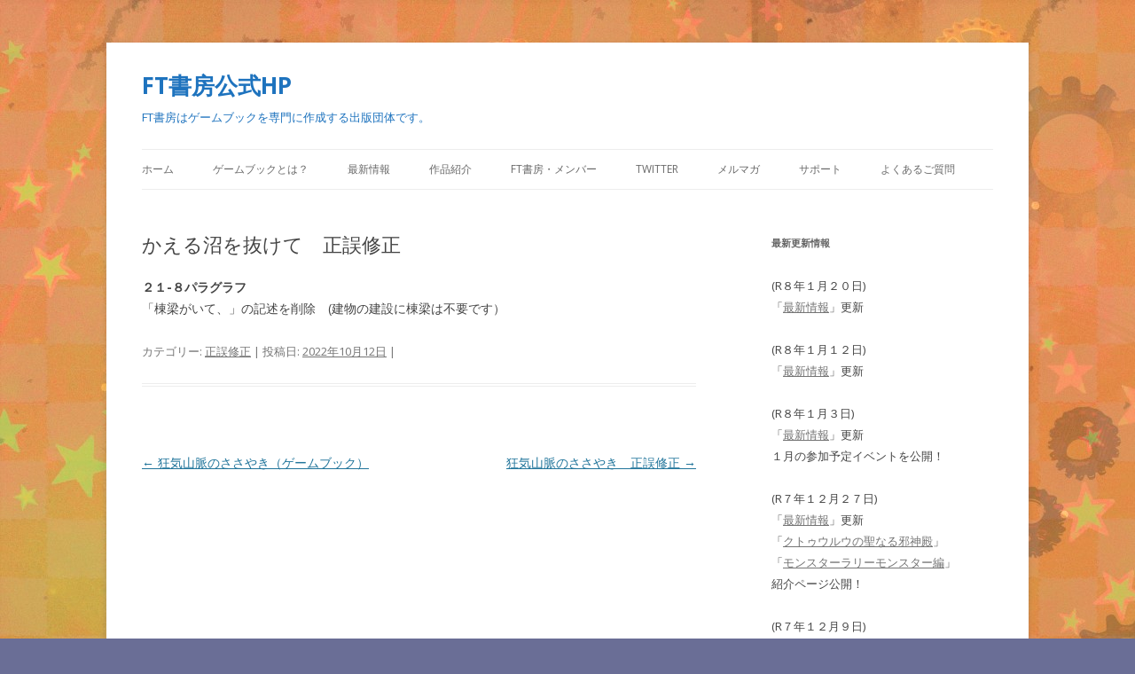

--- FILE ---
content_type: text/html; charset=UTF-8
request_url: https://ftbooks.xyz/seigoshusei/kaerunumawonuketeseigo
body_size: 17126
content:
<!DOCTYPE html>
<!--[if IE 7]>
<html class="ie ie7" lang="ja"
	prefix="og: https://ogp.me/ns#" >
<![endif]-->
<!--[if IE 8]>
<html class="ie ie8" lang="ja"
	prefix="og: https://ogp.me/ns#" >
<![endif]-->
<!--[if !(IE 7) & !(IE 8)]><!-->
<html lang="ja"
	prefix="og: https://ogp.me/ns#" >
<!--<![endif]-->
<head>
<meta charset="UTF-8" />
<meta name="viewport" content="width=device-width" />

<link rel="profile" href="https://gmpg.org/xfn/11" />
<link rel="pingback" href="https://ftbooks.xyz/xmlrpc.php">
<!--[if lt IE 9]>
<script src="https://ftbooks.xyz/wp-content/themes/twentytwelve/js/html5.js?ver=3.7.0" type="text/javascript"></script>
<![endif]-->
	<style>img:is([sizes="auto" i], [sizes^="auto," i]) { contain-intrinsic-size: 3000px 1500px }</style>
	
		<!-- All in One SEO 4.1.4.5 -->
		<title>かえる沼を抜けて 正誤修正 | FT書房公式HP</title>
		<meta name="description" content="２１-８パラグラフ 「棟梁がいて、」の記述を削除 (建物の建設に棟梁は不要です）" />
		<meta name="robots" content="max-snippet:-1, max-image-preview:large, max-video-preview:-1" />
		<meta name="google-site-verification" content="2l5NeDQppeHcZ6DvX1SSRZ0lqMLPj1qpJ7B-CSIuf6c" />
		<meta name="msvalidate.01" content="e8d741be4c504bf9bd70db894b9077d0" />
		<meta name="keywords" content="正誤修正" />
		<link rel="canonical" href="https://ftbooks.xyz/seigoshusei/kaerunumawonuketeseigo" />
		<meta property="og:locale" content="ja_JP" />
		<meta property="og:site_name" content="FT書房公式HP" />
		<meta property="og:type" content="article" />
		<meta property="og:title" content="かえる沼を抜けて 正誤修正 | FT書房公式HP" />
		<meta property="og:description" content="２１-８パラグラフ 「棟梁がいて、」の記述を削除 (建物の建設に棟梁は不要です）" />
		<meta property="og:url" content="https://ftbooks.xyz/seigoshusei/kaerunumawonuketeseigo" />
		<meta property="og:image" content="https://ftbooks.xyz/wp-content/uploads/2019/11/SNS_logo.jpg" />
		<meta property="og:image:secure_url" content="https://ftbooks.xyz/wp-content/uploads/2019/11/SNS_logo.jpg" />
		<meta property="og:image:width" content="1200" />
		<meta property="og:image:height" content="630" />
		<meta property="article:tag" content="正誤修正" />
		<meta property="article:published_time" content="2022-10-12T01:47:58+00:00" />
		<meta property="article:modified_time" content="2022-10-12T01:47:58+00:00" />
		<meta name="twitter:card" content="summary_large_image" />
		<meta name="twitter:site" content="@FTshobo" />
		<meta name="twitter:domain" content="ftbooks.xyz" />
		<meta name="twitter:title" content="かえる沼を抜けて 正誤修正 | FT書房公式HP" />
		<meta name="twitter:description" content="２１-８パラグラフ 「棟梁がいて、」の記述を削除 (建物の建設に棟梁は不要です）" />
		<meta name="twitter:creator" content="@FTshobo" />
		<meta name="twitter:image" content="https://ftbooks.xyz/wp-content/uploads/2019/11/SNS_logo.jpg" />
		<script type="application/ld+json" class="aioseo-schema">
			{"@context":"https:\/\/schema.org","@graph":[{"@type":"WebSite","@id":"https:\/\/ftbooks.xyz\/#website","url":"https:\/\/ftbooks.xyz\/","name":"FT\u66f8\u623f\u516c\u5f0fHP","description":"FT\u66f8\u623f\u306f\u30b2\u30fc\u30e0\u30d6\u30c3\u30af\u3092\u5c02\u9580\u306b\u4f5c\u6210\u3059\u308b\u51fa\u7248\u56e3\u4f53\u3067\u3059\u3002","inLanguage":"ja","publisher":{"@id":"https:\/\/ftbooks.xyz\/#organization"}},{"@type":"Organization","@id":"https:\/\/ftbooks.xyz\/#organization","name":"FT\u66f8\u623f","url":"https:\/\/ftbooks.xyz\/","sameAs":["https:\/\/twitter.com\/FTshobo"]},{"@type":"BreadcrumbList","@id":"https:\/\/ftbooks.xyz\/seigoshusei\/kaerunumawonuketeseigo#breadcrumblist","itemListElement":[{"@type":"ListItem","@id":"https:\/\/ftbooks.xyz\/#listItem","position":1,"item":{"@type":"WebPage","@id":"https:\/\/ftbooks.xyz\/","name":"\u30db\u30fc\u30e0","description":"\u2500\u2500\u60f3\u50cf\u306e\u3001\u65c5\u306b\u51fa\u3088\u3046\u3002 FT\u66f8\u623f\u306f\u30b2\u30fc\u30e0\u30d6\u30c3\u30af\u3092\u4f5c\u6210\u3057\u3001\u5192\u967a\u3092\u304a\u5c4a [\u2026]","url":"https:\/\/ftbooks.xyz\/"},"nextItem":"https:\/\/ftbooks.xyz\/seigoshusei\/#listItem"},{"@type":"ListItem","@id":"https:\/\/ftbooks.xyz\/seigoshusei\/#listItem","position":2,"item":{"@type":"WebPage","@id":"https:\/\/ftbooks.xyz\/seigoshusei\/","name":"\u6b63\u8aa4\u4fee\u6b63","description":"\uff12\uff11-\uff18\u30d1\u30e9\u30b0\u30e9\u30d5 \u300c\u68df\u6881\u304c\u3044\u3066\u3001\u300d\u306e\u8a18\u8ff0\u3092\u524a\u9664 (\u5efa\u7269\u306e\u5efa\u8a2d\u306b\u68df\u6881\u306f\u4e0d\u8981\u3067\u3059\uff09","url":"https:\/\/ftbooks.xyz\/seigoshusei\/"},"previousItem":"https:\/\/ftbooks.xyz\/#listItem"}]},{"@type":"Person","@id":"https:\/\/ftbooks.xyz\/author\/ftbooks#author","url":"https:\/\/ftbooks.xyz\/author\/ftbooks","name":"FTbooks","image":{"@type":"ImageObject","@id":"https:\/\/ftbooks.xyz\/seigoshusei\/kaerunumawonuketeseigo#authorImage","url":"https:\/\/secure.gravatar.com\/avatar\/9a437f04fa6554459a393aedcbc01826f7b23ad8bdcd79ce39d807dd9ae81710?s=96&d=mm&r=g","width":96,"height":96,"caption":"FTbooks"},"sameAs":["https:\/\/twitter.com\/FTshobo"]},{"@type":"WebPage","@id":"https:\/\/ftbooks.xyz\/seigoshusei\/kaerunumawonuketeseigo#webpage","url":"https:\/\/ftbooks.xyz\/seigoshusei\/kaerunumawonuketeseigo","name":"\u304b\u3048\u308b\u6cbc\u3092\u629c\u3051\u3066 \u6b63\u8aa4\u4fee\u6b63 | FT\u66f8\u623f\u516c\u5f0fHP","description":"\uff12\uff11-\uff18\u30d1\u30e9\u30b0\u30e9\u30d5 \u300c\u68df\u6881\u304c\u3044\u3066\u3001\u300d\u306e\u8a18\u8ff0\u3092\u524a\u9664 (\u5efa\u7269\u306e\u5efa\u8a2d\u306b\u68df\u6881\u306f\u4e0d\u8981\u3067\u3059\uff09","inLanguage":"ja","isPartOf":{"@id":"https:\/\/ftbooks.xyz\/#website"},"breadcrumb":{"@id":"https:\/\/ftbooks.xyz\/seigoshusei\/kaerunumawonuketeseigo#breadcrumblist"},"author":"https:\/\/ftbooks.xyz\/author\/ftbooks#author","creator":"https:\/\/ftbooks.xyz\/author\/ftbooks#author","datePublished":"2022-10-12T01:47:58+09:00","dateModified":"2022-10-12T01:47:58+09:00"},{"@type":"Article","@id":"https:\/\/ftbooks.xyz\/seigoshusei\/kaerunumawonuketeseigo#article","name":"\u304b\u3048\u308b\u6cbc\u3092\u629c\u3051\u3066 \u6b63\u8aa4\u4fee\u6b63 | FT\u66f8\u623f\u516c\u5f0fHP","description":"\uff12\uff11-\uff18\u30d1\u30e9\u30b0\u30e9\u30d5 \u300c\u68df\u6881\u304c\u3044\u3066\u3001\u300d\u306e\u8a18\u8ff0\u3092\u524a\u9664 (\u5efa\u7269\u306e\u5efa\u8a2d\u306b\u68df\u6881\u306f\u4e0d\u8981\u3067\u3059\uff09","inLanguage":"ja","headline":"\u304b\u3048\u308b\u6cbc\u3092\u629c\u3051\u3066\u3000\u6b63\u8aa4\u4fee\u6b63","author":{"@id":"https:\/\/ftbooks.xyz\/author\/ftbooks#author"},"publisher":{"@id":"https:\/\/ftbooks.xyz\/#organization"},"datePublished":"2022-10-12T01:47:58+09:00","dateModified":"2022-10-12T01:47:58+09:00","articleSection":"\u6b63\u8aa4\u4fee\u6b63","mainEntityOfPage":{"@id":"https:\/\/ftbooks.xyz\/seigoshusei\/kaerunumawonuketeseigo#webpage"},"isPartOf":{"@id":"https:\/\/ftbooks.xyz\/seigoshusei\/kaerunumawonuketeseigo#webpage"}}]}
		</script>
		<!-- All in One SEO -->

<link rel='dns-prefetch' href='//webfonts.xserver.jp' />
<link rel='dns-prefetch' href='//fonts.googleapis.com' />
<link href='https://fonts.gstatic.com' crossorigin rel='preconnect' />
<link rel="alternate" type="application/rss+xml" title="FT書房公式HP &raquo; フィード" href="https://ftbooks.xyz/feed" />
<link rel="alternate" type="application/rss+xml" title="FT書房公式HP &raquo; コメントフィード" href="https://ftbooks.xyz/comments/feed" />
<link rel="alternate" type="application/rss+xml" title="FT書房公式HP &raquo; かえる沼を抜けて　正誤修正 のコメントのフィード" href="https://ftbooks.xyz/seigoshusei/kaerunumawonuketeseigo/feed" />
		<!-- This site uses the Google Analytics by MonsterInsights plugin v9.11.1 - Using Analytics tracking - https://www.monsterinsights.com/ -->
							<script src="//www.googletagmanager.com/gtag/js?id=G-BTFGJF9GWK"  data-cfasync="false" data-wpfc-render="false" type="text/javascript" async></script>
			<script data-cfasync="false" data-wpfc-render="false" type="text/javascript">
				var mi_version = '9.11.1';
				var mi_track_user = true;
				var mi_no_track_reason = '';
								var MonsterInsightsDefaultLocations = {"page_location":"https:\/\/ftbooks.xyz\/seigoshusei\/kaerunumawonuketeseigo\/"};
								if ( typeof MonsterInsightsPrivacyGuardFilter === 'function' ) {
					var MonsterInsightsLocations = (typeof MonsterInsightsExcludeQuery === 'object') ? MonsterInsightsPrivacyGuardFilter( MonsterInsightsExcludeQuery ) : MonsterInsightsPrivacyGuardFilter( MonsterInsightsDefaultLocations );
				} else {
					var MonsterInsightsLocations = (typeof MonsterInsightsExcludeQuery === 'object') ? MonsterInsightsExcludeQuery : MonsterInsightsDefaultLocations;
				}

								var disableStrs = [
										'ga-disable-G-BTFGJF9GWK',
									];

				/* Function to detect opted out users */
				function __gtagTrackerIsOptedOut() {
					for (var index = 0; index < disableStrs.length; index++) {
						if (document.cookie.indexOf(disableStrs[index] + '=true') > -1) {
							return true;
						}
					}

					return false;
				}

				/* Disable tracking if the opt-out cookie exists. */
				if (__gtagTrackerIsOptedOut()) {
					for (var index = 0; index < disableStrs.length; index++) {
						window[disableStrs[index]] = true;
					}
				}

				/* Opt-out function */
				function __gtagTrackerOptout() {
					for (var index = 0; index < disableStrs.length; index++) {
						document.cookie = disableStrs[index] + '=true; expires=Thu, 31 Dec 2099 23:59:59 UTC; path=/';
						window[disableStrs[index]] = true;
					}
				}

				if ('undefined' === typeof gaOptout) {
					function gaOptout() {
						__gtagTrackerOptout();
					}
				}
								window.dataLayer = window.dataLayer || [];

				window.MonsterInsightsDualTracker = {
					helpers: {},
					trackers: {},
				};
				if (mi_track_user) {
					function __gtagDataLayer() {
						dataLayer.push(arguments);
					}

					function __gtagTracker(type, name, parameters) {
						if (!parameters) {
							parameters = {};
						}

						if (parameters.send_to) {
							__gtagDataLayer.apply(null, arguments);
							return;
						}

						if (type === 'event') {
														parameters.send_to = monsterinsights_frontend.v4_id;
							var hookName = name;
							if (typeof parameters['event_category'] !== 'undefined') {
								hookName = parameters['event_category'] + ':' + name;
							}

							if (typeof MonsterInsightsDualTracker.trackers[hookName] !== 'undefined') {
								MonsterInsightsDualTracker.trackers[hookName](parameters);
							} else {
								__gtagDataLayer('event', name, parameters);
							}
							
						} else {
							__gtagDataLayer.apply(null, arguments);
						}
					}

					__gtagTracker('js', new Date());
					__gtagTracker('set', {
						'developer_id.dZGIzZG': true,
											});
					if ( MonsterInsightsLocations.page_location ) {
						__gtagTracker('set', MonsterInsightsLocations);
					}
										__gtagTracker('config', 'G-BTFGJF9GWK', {"forceSSL":"true","link_attribution":"true"} );
										window.gtag = __gtagTracker;										(function () {
						/* https://developers.google.com/analytics/devguides/collection/analyticsjs/ */
						/* ga and __gaTracker compatibility shim. */
						var noopfn = function () {
							return null;
						};
						var newtracker = function () {
							return new Tracker();
						};
						var Tracker = function () {
							return null;
						};
						var p = Tracker.prototype;
						p.get = noopfn;
						p.set = noopfn;
						p.send = function () {
							var args = Array.prototype.slice.call(arguments);
							args.unshift('send');
							__gaTracker.apply(null, args);
						};
						var __gaTracker = function () {
							var len = arguments.length;
							if (len === 0) {
								return;
							}
							var f = arguments[len - 1];
							if (typeof f !== 'object' || f === null || typeof f.hitCallback !== 'function') {
								if ('send' === arguments[0]) {
									var hitConverted, hitObject = false, action;
									if ('event' === arguments[1]) {
										if ('undefined' !== typeof arguments[3]) {
											hitObject = {
												'eventAction': arguments[3],
												'eventCategory': arguments[2],
												'eventLabel': arguments[4],
												'value': arguments[5] ? arguments[5] : 1,
											}
										}
									}
									if ('pageview' === arguments[1]) {
										if ('undefined' !== typeof arguments[2]) {
											hitObject = {
												'eventAction': 'page_view',
												'page_path': arguments[2],
											}
										}
									}
									if (typeof arguments[2] === 'object') {
										hitObject = arguments[2];
									}
									if (typeof arguments[5] === 'object') {
										Object.assign(hitObject, arguments[5]);
									}
									if ('undefined' !== typeof arguments[1].hitType) {
										hitObject = arguments[1];
										if ('pageview' === hitObject.hitType) {
											hitObject.eventAction = 'page_view';
										}
									}
									if (hitObject) {
										action = 'timing' === arguments[1].hitType ? 'timing_complete' : hitObject.eventAction;
										hitConverted = mapArgs(hitObject);
										__gtagTracker('event', action, hitConverted);
									}
								}
								return;
							}

							function mapArgs(args) {
								var arg, hit = {};
								var gaMap = {
									'eventCategory': 'event_category',
									'eventAction': 'event_action',
									'eventLabel': 'event_label',
									'eventValue': 'event_value',
									'nonInteraction': 'non_interaction',
									'timingCategory': 'event_category',
									'timingVar': 'name',
									'timingValue': 'value',
									'timingLabel': 'event_label',
									'page': 'page_path',
									'location': 'page_location',
									'title': 'page_title',
									'referrer' : 'page_referrer',
								};
								for (arg in args) {
																		if (!(!args.hasOwnProperty(arg) || !gaMap.hasOwnProperty(arg))) {
										hit[gaMap[arg]] = args[arg];
									} else {
										hit[arg] = args[arg];
									}
								}
								return hit;
							}

							try {
								f.hitCallback();
							} catch (ex) {
							}
						};
						__gaTracker.create = newtracker;
						__gaTracker.getByName = newtracker;
						__gaTracker.getAll = function () {
							return [];
						};
						__gaTracker.remove = noopfn;
						__gaTracker.loaded = true;
						window['__gaTracker'] = __gaTracker;
					})();
									} else {
										console.log("");
					(function () {
						function __gtagTracker() {
							return null;
						}

						window['__gtagTracker'] = __gtagTracker;
						window['gtag'] = __gtagTracker;
					})();
									}
			</script>
							<!-- / Google Analytics by MonsterInsights -->
		<script type="text/javascript">
/* <![CDATA[ */
window._wpemojiSettings = {"baseUrl":"https:\/\/s.w.org\/images\/core\/emoji\/16.0.1\/72x72\/","ext":".png","svgUrl":"https:\/\/s.w.org\/images\/core\/emoji\/16.0.1\/svg\/","svgExt":".svg","source":{"concatemoji":"https:\/\/ftbooks.xyz\/wp-includes\/js\/wp-emoji-release.min.js?ver=6.8.3"}};
/*! This file is auto-generated */
!function(s,n){var o,i,e;function c(e){try{var t={supportTests:e,timestamp:(new Date).valueOf()};sessionStorage.setItem(o,JSON.stringify(t))}catch(e){}}function p(e,t,n){e.clearRect(0,0,e.canvas.width,e.canvas.height),e.fillText(t,0,0);var t=new Uint32Array(e.getImageData(0,0,e.canvas.width,e.canvas.height).data),a=(e.clearRect(0,0,e.canvas.width,e.canvas.height),e.fillText(n,0,0),new Uint32Array(e.getImageData(0,0,e.canvas.width,e.canvas.height).data));return t.every(function(e,t){return e===a[t]})}function u(e,t){e.clearRect(0,0,e.canvas.width,e.canvas.height),e.fillText(t,0,0);for(var n=e.getImageData(16,16,1,1),a=0;a<n.data.length;a++)if(0!==n.data[a])return!1;return!0}function f(e,t,n,a){switch(t){case"flag":return n(e,"\ud83c\udff3\ufe0f\u200d\u26a7\ufe0f","\ud83c\udff3\ufe0f\u200b\u26a7\ufe0f")?!1:!n(e,"\ud83c\udde8\ud83c\uddf6","\ud83c\udde8\u200b\ud83c\uddf6")&&!n(e,"\ud83c\udff4\udb40\udc67\udb40\udc62\udb40\udc65\udb40\udc6e\udb40\udc67\udb40\udc7f","\ud83c\udff4\u200b\udb40\udc67\u200b\udb40\udc62\u200b\udb40\udc65\u200b\udb40\udc6e\u200b\udb40\udc67\u200b\udb40\udc7f");case"emoji":return!a(e,"\ud83e\udedf")}return!1}function g(e,t,n,a){var r="undefined"!=typeof WorkerGlobalScope&&self instanceof WorkerGlobalScope?new OffscreenCanvas(300,150):s.createElement("canvas"),o=r.getContext("2d",{willReadFrequently:!0}),i=(o.textBaseline="top",o.font="600 32px Arial",{});return e.forEach(function(e){i[e]=t(o,e,n,a)}),i}function t(e){var t=s.createElement("script");t.src=e,t.defer=!0,s.head.appendChild(t)}"undefined"!=typeof Promise&&(o="wpEmojiSettingsSupports",i=["flag","emoji"],n.supports={everything:!0,everythingExceptFlag:!0},e=new Promise(function(e){s.addEventListener("DOMContentLoaded",e,{once:!0})}),new Promise(function(t){var n=function(){try{var e=JSON.parse(sessionStorage.getItem(o));if("object"==typeof e&&"number"==typeof e.timestamp&&(new Date).valueOf()<e.timestamp+604800&&"object"==typeof e.supportTests)return e.supportTests}catch(e){}return null}();if(!n){if("undefined"!=typeof Worker&&"undefined"!=typeof OffscreenCanvas&&"undefined"!=typeof URL&&URL.createObjectURL&&"undefined"!=typeof Blob)try{var e="postMessage("+g.toString()+"("+[JSON.stringify(i),f.toString(),p.toString(),u.toString()].join(",")+"));",a=new Blob([e],{type:"text/javascript"}),r=new Worker(URL.createObjectURL(a),{name:"wpTestEmojiSupports"});return void(r.onmessage=function(e){c(n=e.data),r.terminate(),t(n)})}catch(e){}c(n=g(i,f,p,u))}t(n)}).then(function(e){for(var t in e)n.supports[t]=e[t],n.supports.everything=n.supports.everything&&n.supports[t],"flag"!==t&&(n.supports.everythingExceptFlag=n.supports.everythingExceptFlag&&n.supports[t]);n.supports.everythingExceptFlag=n.supports.everythingExceptFlag&&!n.supports.flag,n.DOMReady=!1,n.readyCallback=function(){n.DOMReady=!0}}).then(function(){return e}).then(function(){var e;n.supports.everything||(n.readyCallback(),(e=n.source||{}).concatemoji?t(e.concatemoji):e.wpemoji&&e.twemoji&&(t(e.twemoji),t(e.wpemoji)))}))}((window,document),window._wpemojiSettings);
/* ]]> */
</script>
<style id='wp-emoji-styles-inline-css' type='text/css'>

	img.wp-smiley, img.emoji {
		display: inline !important;
		border: none !important;
		box-shadow: none !important;
		height: 1em !important;
		width: 1em !important;
		margin: 0 0.07em !important;
		vertical-align: -0.1em !important;
		background: none !important;
		padding: 0 !important;
	}
</style>
<link rel='stylesheet' id='wp-block-library-css' href='https://ftbooks.xyz/wp-includes/css/dist/block-library/style.min.css?ver=6.8.3' type='text/css' media='all' />
<style id='wp-block-library-theme-inline-css' type='text/css'>
.wp-block-audio :where(figcaption){color:#555;font-size:13px;text-align:center}.is-dark-theme .wp-block-audio :where(figcaption){color:#ffffffa6}.wp-block-audio{margin:0 0 1em}.wp-block-code{border:1px solid #ccc;border-radius:4px;font-family:Menlo,Consolas,monaco,monospace;padding:.8em 1em}.wp-block-embed :where(figcaption){color:#555;font-size:13px;text-align:center}.is-dark-theme .wp-block-embed :where(figcaption){color:#ffffffa6}.wp-block-embed{margin:0 0 1em}.blocks-gallery-caption{color:#555;font-size:13px;text-align:center}.is-dark-theme .blocks-gallery-caption{color:#ffffffa6}:root :where(.wp-block-image figcaption){color:#555;font-size:13px;text-align:center}.is-dark-theme :root :where(.wp-block-image figcaption){color:#ffffffa6}.wp-block-image{margin:0 0 1em}.wp-block-pullquote{border-bottom:4px solid;border-top:4px solid;color:currentColor;margin-bottom:1.75em}.wp-block-pullquote cite,.wp-block-pullquote footer,.wp-block-pullquote__citation{color:currentColor;font-size:.8125em;font-style:normal;text-transform:uppercase}.wp-block-quote{border-left:.25em solid;margin:0 0 1.75em;padding-left:1em}.wp-block-quote cite,.wp-block-quote footer{color:currentColor;font-size:.8125em;font-style:normal;position:relative}.wp-block-quote:where(.has-text-align-right){border-left:none;border-right:.25em solid;padding-left:0;padding-right:1em}.wp-block-quote:where(.has-text-align-center){border:none;padding-left:0}.wp-block-quote.is-large,.wp-block-quote.is-style-large,.wp-block-quote:where(.is-style-plain){border:none}.wp-block-search .wp-block-search__label{font-weight:700}.wp-block-search__button{border:1px solid #ccc;padding:.375em .625em}:where(.wp-block-group.has-background){padding:1.25em 2.375em}.wp-block-separator.has-css-opacity{opacity:.4}.wp-block-separator{border:none;border-bottom:2px solid;margin-left:auto;margin-right:auto}.wp-block-separator.has-alpha-channel-opacity{opacity:1}.wp-block-separator:not(.is-style-wide):not(.is-style-dots){width:100px}.wp-block-separator.has-background:not(.is-style-dots){border-bottom:none;height:1px}.wp-block-separator.has-background:not(.is-style-wide):not(.is-style-dots){height:2px}.wp-block-table{margin:0 0 1em}.wp-block-table td,.wp-block-table th{word-break:normal}.wp-block-table :where(figcaption){color:#555;font-size:13px;text-align:center}.is-dark-theme .wp-block-table :where(figcaption){color:#ffffffa6}.wp-block-video :where(figcaption){color:#555;font-size:13px;text-align:center}.is-dark-theme .wp-block-video :where(figcaption){color:#ffffffa6}.wp-block-video{margin:0 0 1em}:root :where(.wp-block-template-part.has-background){margin-bottom:0;margin-top:0;padding:1.25em 2.375em}
</style>
<style id='classic-theme-styles-inline-css' type='text/css'>
/*! This file is auto-generated */
.wp-block-button__link{color:#fff;background-color:#32373c;border-radius:9999px;box-shadow:none;text-decoration:none;padding:calc(.667em + 2px) calc(1.333em + 2px);font-size:1.125em}.wp-block-file__button{background:#32373c;color:#fff;text-decoration:none}
</style>
<style id='global-styles-inline-css' type='text/css'>
:root{--wp--preset--aspect-ratio--square: 1;--wp--preset--aspect-ratio--4-3: 4/3;--wp--preset--aspect-ratio--3-4: 3/4;--wp--preset--aspect-ratio--3-2: 3/2;--wp--preset--aspect-ratio--2-3: 2/3;--wp--preset--aspect-ratio--16-9: 16/9;--wp--preset--aspect-ratio--9-16: 9/16;--wp--preset--color--black: #000000;--wp--preset--color--cyan-bluish-gray: #abb8c3;--wp--preset--color--white: #fff;--wp--preset--color--pale-pink: #f78da7;--wp--preset--color--vivid-red: #cf2e2e;--wp--preset--color--luminous-vivid-orange: #ff6900;--wp--preset--color--luminous-vivid-amber: #fcb900;--wp--preset--color--light-green-cyan: #7bdcb5;--wp--preset--color--vivid-green-cyan: #00d084;--wp--preset--color--pale-cyan-blue: #8ed1fc;--wp--preset--color--vivid-cyan-blue: #0693e3;--wp--preset--color--vivid-purple: #9b51e0;--wp--preset--color--blue: #21759b;--wp--preset--color--dark-gray: #444;--wp--preset--color--medium-gray: #9f9f9f;--wp--preset--color--light-gray: #e6e6e6;--wp--preset--gradient--vivid-cyan-blue-to-vivid-purple: linear-gradient(135deg,rgba(6,147,227,1) 0%,rgb(155,81,224) 100%);--wp--preset--gradient--light-green-cyan-to-vivid-green-cyan: linear-gradient(135deg,rgb(122,220,180) 0%,rgb(0,208,130) 100%);--wp--preset--gradient--luminous-vivid-amber-to-luminous-vivid-orange: linear-gradient(135deg,rgba(252,185,0,1) 0%,rgba(255,105,0,1) 100%);--wp--preset--gradient--luminous-vivid-orange-to-vivid-red: linear-gradient(135deg,rgba(255,105,0,1) 0%,rgb(207,46,46) 100%);--wp--preset--gradient--very-light-gray-to-cyan-bluish-gray: linear-gradient(135deg,rgb(238,238,238) 0%,rgb(169,184,195) 100%);--wp--preset--gradient--cool-to-warm-spectrum: linear-gradient(135deg,rgb(74,234,220) 0%,rgb(151,120,209) 20%,rgb(207,42,186) 40%,rgb(238,44,130) 60%,rgb(251,105,98) 80%,rgb(254,248,76) 100%);--wp--preset--gradient--blush-light-purple: linear-gradient(135deg,rgb(255,206,236) 0%,rgb(152,150,240) 100%);--wp--preset--gradient--blush-bordeaux: linear-gradient(135deg,rgb(254,205,165) 0%,rgb(254,45,45) 50%,rgb(107,0,62) 100%);--wp--preset--gradient--luminous-dusk: linear-gradient(135deg,rgb(255,203,112) 0%,rgb(199,81,192) 50%,rgb(65,88,208) 100%);--wp--preset--gradient--pale-ocean: linear-gradient(135deg,rgb(255,245,203) 0%,rgb(182,227,212) 50%,rgb(51,167,181) 100%);--wp--preset--gradient--electric-grass: linear-gradient(135deg,rgb(202,248,128) 0%,rgb(113,206,126) 100%);--wp--preset--gradient--midnight: linear-gradient(135deg,rgb(2,3,129) 0%,rgb(40,116,252) 100%);--wp--preset--font-size--small: 13px;--wp--preset--font-size--medium: 20px;--wp--preset--font-size--large: 36px;--wp--preset--font-size--x-large: 42px;--wp--preset--spacing--20: 0.44rem;--wp--preset--spacing--30: 0.67rem;--wp--preset--spacing--40: 1rem;--wp--preset--spacing--50: 1.5rem;--wp--preset--spacing--60: 2.25rem;--wp--preset--spacing--70: 3.38rem;--wp--preset--spacing--80: 5.06rem;--wp--preset--shadow--natural: 6px 6px 9px rgba(0, 0, 0, 0.2);--wp--preset--shadow--deep: 12px 12px 50px rgba(0, 0, 0, 0.4);--wp--preset--shadow--sharp: 6px 6px 0px rgba(0, 0, 0, 0.2);--wp--preset--shadow--outlined: 6px 6px 0px -3px rgba(255, 255, 255, 1), 6px 6px rgba(0, 0, 0, 1);--wp--preset--shadow--crisp: 6px 6px 0px rgba(0, 0, 0, 1);}:where(.is-layout-flex){gap: 0.5em;}:where(.is-layout-grid){gap: 0.5em;}body .is-layout-flex{display: flex;}.is-layout-flex{flex-wrap: wrap;align-items: center;}.is-layout-flex > :is(*, div){margin: 0;}body .is-layout-grid{display: grid;}.is-layout-grid > :is(*, div){margin: 0;}:where(.wp-block-columns.is-layout-flex){gap: 2em;}:where(.wp-block-columns.is-layout-grid){gap: 2em;}:where(.wp-block-post-template.is-layout-flex){gap: 1.25em;}:where(.wp-block-post-template.is-layout-grid){gap: 1.25em;}.has-black-color{color: var(--wp--preset--color--black) !important;}.has-cyan-bluish-gray-color{color: var(--wp--preset--color--cyan-bluish-gray) !important;}.has-white-color{color: var(--wp--preset--color--white) !important;}.has-pale-pink-color{color: var(--wp--preset--color--pale-pink) !important;}.has-vivid-red-color{color: var(--wp--preset--color--vivid-red) !important;}.has-luminous-vivid-orange-color{color: var(--wp--preset--color--luminous-vivid-orange) !important;}.has-luminous-vivid-amber-color{color: var(--wp--preset--color--luminous-vivid-amber) !important;}.has-light-green-cyan-color{color: var(--wp--preset--color--light-green-cyan) !important;}.has-vivid-green-cyan-color{color: var(--wp--preset--color--vivid-green-cyan) !important;}.has-pale-cyan-blue-color{color: var(--wp--preset--color--pale-cyan-blue) !important;}.has-vivid-cyan-blue-color{color: var(--wp--preset--color--vivid-cyan-blue) !important;}.has-vivid-purple-color{color: var(--wp--preset--color--vivid-purple) !important;}.has-black-background-color{background-color: var(--wp--preset--color--black) !important;}.has-cyan-bluish-gray-background-color{background-color: var(--wp--preset--color--cyan-bluish-gray) !important;}.has-white-background-color{background-color: var(--wp--preset--color--white) !important;}.has-pale-pink-background-color{background-color: var(--wp--preset--color--pale-pink) !important;}.has-vivid-red-background-color{background-color: var(--wp--preset--color--vivid-red) !important;}.has-luminous-vivid-orange-background-color{background-color: var(--wp--preset--color--luminous-vivid-orange) !important;}.has-luminous-vivid-amber-background-color{background-color: var(--wp--preset--color--luminous-vivid-amber) !important;}.has-light-green-cyan-background-color{background-color: var(--wp--preset--color--light-green-cyan) !important;}.has-vivid-green-cyan-background-color{background-color: var(--wp--preset--color--vivid-green-cyan) !important;}.has-pale-cyan-blue-background-color{background-color: var(--wp--preset--color--pale-cyan-blue) !important;}.has-vivid-cyan-blue-background-color{background-color: var(--wp--preset--color--vivid-cyan-blue) !important;}.has-vivid-purple-background-color{background-color: var(--wp--preset--color--vivid-purple) !important;}.has-black-border-color{border-color: var(--wp--preset--color--black) !important;}.has-cyan-bluish-gray-border-color{border-color: var(--wp--preset--color--cyan-bluish-gray) !important;}.has-white-border-color{border-color: var(--wp--preset--color--white) !important;}.has-pale-pink-border-color{border-color: var(--wp--preset--color--pale-pink) !important;}.has-vivid-red-border-color{border-color: var(--wp--preset--color--vivid-red) !important;}.has-luminous-vivid-orange-border-color{border-color: var(--wp--preset--color--luminous-vivid-orange) !important;}.has-luminous-vivid-amber-border-color{border-color: var(--wp--preset--color--luminous-vivid-amber) !important;}.has-light-green-cyan-border-color{border-color: var(--wp--preset--color--light-green-cyan) !important;}.has-vivid-green-cyan-border-color{border-color: var(--wp--preset--color--vivid-green-cyan) !important;}.has-pale-cyan-blue-border-color{border-color: var(--wp--preset--color--pale-cyan-blue) !important;}.has-vivid-cyan-blue-border-color{border-color: var(--wp--preset--color--vivid-cyan-blue) !important;}.has-vivid-purple-border-color{border-color: var(--wp--preset--color--vivid-purple) !important;}.has-vivid-cyan-blue-to-vivid-purple-gradient-background{background: var(--wp--preset--gradient--vivid-cyan-blue-to-vivid-purple) !important;}.has-light-green-cyan-to-vivid-green-cyan-gradient-background{background: var(--wp--preset--gradient--light-green-cyan-to-vivid-green-cyan) !important;}.has-luminous-vivid-amber-to-luminous-vivid-orange-gradient-background{background: var(--wp--preset--gradient--luminous-vivid-amber-to-luminous-vivid-orange) !important;}.has-luminous-vivid-orange-to-vivid-red-gradient-background{background: var(--wp--preset--gradient--luminous-vivid-orange-to-vivid-red) !important;}.has-very-light-gray-to-cyan-bluish-gray-gradient-background{background: var(--wp--preset--gradient--very-light-gray-to-cyan-bluish-gray) !important;}.has-cool-to-warm-spectrum-gradient-background{background: var(--wp--preset--gradient--cool-to-warm-spectrum) !important;}.has-blush-light-purple-gradient-background{background: var(--wp--preset--gradient--blush-light-purple) !important;}.has-blush-bordeaux-gradient-background{background: var(--wp--preset--gradient--blush-bordeaux) !important;}.has-luminous-dusk-gradient-background{background: var(--wp--preset--gradient--luminous-dusk) !important;}.has-pale-ocean-gradient-background{background: var(--wp--preset--gradient--pale-ocean) !important;}.has-electric-grass-gradient-background{background: var(--wp--preset--gradient--electric-grass) !important;}.has-midnight-gradient-background{background: var(--wp--preset--gradient--midnight) !important;}.has-small-font-size{font-size: var(--wp--preset--font-size--small) !important;}.has-medium-font-size{font-size: var(--wp--preset--font-size--medium) !important;}.has-large-font-size{font-size: var(--wp--preset--font-size--large) !important;}.has-x-large-font-size{font-size: var(--wp--preset--font-size--x-large) !important;}
:where(.wp-block-post-template.is-layout-flex){gap: 1.25em;}:where(.wp-block-post-template.is-layout-grid){gap: 1.25em;}
:where(.wp-block-columns.is-layout-flex){gap: 2em;}:where(.wp-block-columns.is-layout-grid){gap: 2em;}
:root :where(.wp-block-pullquote){font-size: 1.5em;line-height: 1.6;}
</style>
<link rel='stylesheet' id='contact-form-7-css' href='https://ftbooks.xyz/wp-content/plugins/contact-form-7/includes/css/styles.css?ver=5.5.2' type='text/css' media='all' />
<link rel='stylesheet' id='wpt-twitter-feed-css' href='https://ftbooks.xyz/wp-content/plugins/wp-to-twitter/css/twitter-feed.css?ver=6.8.3' type='text/css' media='all' />
<link rel='stylesheet' id='twentytwelve-fonts-css' href='https://fonts.googleapis.com/css?family=Open+Sans%3A400italic%2C700italic%2C400%2C700&#038;subset=latin%2Clatin-ext&#038;display=fallback' type='text/css' media='all' />
<link rel='stylesheet' id='twentytwelve-style-css' href='https://ftbooks.xyz/wp-content/themes/twentytwelve/style.css?ver=20190507' type='text/css' media='all' />
<link rel='stylesheet' id='twentytwelve-block-style-css' href='https://ftbooks.xyz/wp-content/themes/twentytwelve/css/blocks.css?ver=20190406' type='text/css' media='all' />
<!--[if lt IE 9]>
<link rel='stylesheet' id='twentytwelve-ie-css' href='https://ftbooks.xyz/wp-content/themes/twentytwelve/css/ie.css?ver=20150214' type='text/css' media='all' />
<![endif]-->
<script type="text/javascript" src="https://ftbooks.xyz/wp-includes/js/jquery/jquery.min.js?ver=3.7.1" id="jquery-core-js"></script>
<script type="text/javascript" src="https://ftbooks.xyz/wp-includes/js/jquery/jquery-migrate.min.js?ver=3.4.1" id="jquery-migrate-js"></script>
<script type="text/javascript" src="//webfonts.xserver.jp/js/xserver.js?ver=1.2.4" id="typesquare_std-js"></script>
<script type="text/javascript" src="https://ftbooks.xyz/wp-content/plugins/google-analytics-for-wordpress/assets/js/frontend-gtag.min.js?ver=9.11.1" id="monsterinsights-frontend-script-js" async="async" data-wp-strategy="async"></script>
<script data-cfasync="false" data-wpfc-render="false" type="text/javascript" id='monsterinsights-frontend-script-js-extra'>/* <![CDATA[ */
var monsterinsights_frontend = {"js_events_tracking":"true","download_extensions":"doc,pdf,ppt,zip,xls,docx,pptx,xlsx","inbound_paths":"[{\"path\":\"\\\/go\\\/\",\"label\":\"affiliate\"},{\"path\":\"\\\/recommend\\\/\",\"label\":\"affiliate\"}]","home_url":"https:\/\/ftbooks.xyz","hash_tracking":"false","v4_id":"G-BTFGJF9GWK"};/* ]]> */
</script>
<link rel="https://api.w.org/" href="https://ftbooks.xyz/wp-json/" /><link rel="alternate" title="JSON" type="application/json" href="https://ftbooks.xyz/wp-json/wp/v2/posts/3336" /><link rel="EditURI" type="application/rsd+xml" title="RSD" href="https://ftbooks.xyz/xmlrpc.php?rsd" />
<meta name="generator" content="WordPress 6.8.3" />
<link rel='shortlink' href='https://ftbooks.xyz/?p=3336' />
<link rel="alternate" title="oEmbed (JSON)" type="application/json+oembed" href="https://ftbooks.xyz/wp-json/oembed/1.0/embed?url=https%3A%2F%2Fftbooks.xyz%2Fseigoshusei%2Fkaerunumawonuketeseigo" />
<link rel="alternate" title="oEmbed (XML)" type="text/xml+oembed" href="https://ftbooks.xyz/wp-json/oembed/1.0/embed?url=https%3A%2F%2Fftbooks.xyz%2Fseigoshusei%2Fkaerunumawonuketeseigo&#038;format=xml" />
	<style type="text/css" id="twentytwelve-header-css">
			.site-header h1 a,
		.site-header h2 {
			color: #1e73be;
		}
		</style>
	<style type="text/css" id="custom-background-css">
body.custom-background { background-color: #6a6e96; background-image: url("https://ftbooks.xyz/wp-content/uploads/2020/01/haikei.jpg"); background-position: left top; background-size: auto; background-repeat: repeat; background-attachment: scroll; }
</style>
	<link rel="icon" href="https://ftbooks.xyz/wp-content/uploads/2019/08/cropped-ロゴ用kuro-1-32x32.jpg" sizes="32x32" />
<link rel="icon" href="https://ftbooks.xyz/wp-content/uploads/2019/08/cropped-ロゴ用kuro-1-192x192.jpg" sizes="192x192" />
<link rel="apple-touch-icon" href="https://ftbooks.xyz/wp-content/uploads/2019/08/cropped-ロゴ用kuro-1-180x180.jpg" />
<meta name="msapplication-TileImage" content="https://ftbooks.xyz/wp-content/uploads/2019/08/cropped-ロゴ用kuro-1-270x270.jpg" />
<style id="wpforms-css-vars-root">
				:root {
					--wpforms-field-border-radius: 3px;
--wpforms-field-background-color: #ffffff;
--wpforms-field-border-color: rgba( 0, 0, 0, 0.25 );
--wpforms-field-text-color: rgba( 0, 0, 0, 0.7 );
--wpforms-label-color: rgba( 0, 0, 0, 0.85 );
--wpforms-label-sublabel-color: rgba( 0, 0, 0, 0.55 );
--wpforms-label-error-color: #d63637;
--wpforms-button-border-radius: 3px;
--wpforms-button-background-color: #066aab;
--wpforms-button-text-color: #ffffff;
--wpforms-field-size-input-height: 43px;
--wpforms-field-size-input-spacing: 15px;
--wpforms-field-size-font-size: 16px;
--wpforms-field-size-line-height: 19px;
--wpforms-field-size-padding-h: 14px;
--wpforms-field-size-checkbox-size: 16px;
--wpforms-field-size-sublabel-spacing: 5px;
--wpforms-field-size-icon-size: 1;
--wpforms-label-size-font-size: 16px;
--wpforms-label-size-line-height: 19px;
--wpforms-label-size-sublabel-font-size: 14px;
--wpforms-label-size-sublabel-line-height: 17px;
--wpforms-button-size-font-size: 17px;
--wpforms-button-size-height: 41px;
--wpforms-button-size-padding-h: 15px;
--wpforms-button-size-margin-top: 10px;

				}
			</style></head>

<body class="wp-singular post-template-default single single-post postid-3336 single-format-standard custom-background wp-embed-responsive wp-theme-twentytwelve custom-font-enabled single-author">
<div id="page" class="hfeed site">
	<header id="masthead" class="site-header" role="banner">
		<hgroup>
			<h1 class="site-title"><a href="https://ftbooks.xyz/" title="FT書房公式HP" rel="home">FT書房公式HP</a></h1>
			<h2 class="site-description">FT書房はゲームブックを専門に作成する出版団体です。</h2>
		</hgroup>

		<nav id="site-navigation" class="main-navigation" role="navigation">
			<button class="menu-toggle">メニュー</button>
			<a class="assistive-text" href="#content" title="コンテンツへスキップ">コンテンツへスキップ</a>
			<div class="menu-%e3%83%a1%e3%82%a4%e3%83%b3%e3%83%a1%e3%83%8b%e3%83%a5%e3%83%bc%ef%bc%91-container"><ul id="menu-%e3%83%a1%e3%82%a4%e3%83%b3%e3%83%a1%e3%83%8b%e3%83%a5%e3%83%bc%ef%bc%91" class="nav-menu"><li id="menu-item-106" class="menu-item menu-item-type-post_type menu-item-object-page menu-item-home menu-item-106"><a href="https://ftbooks.xyz/">ホーム</a></li>
<li id="menu-item-456" class="menu-item menu-item-type-post_type menu-item-object-page menu-item-456"><a href="https://ftbooks.xyz/gamebooktoha">ゲームブックとは？</a></li>
<li id="menu-item-48" class="menu-item menu-item-type-post_type menu-item-object-page menu-item-48"><a href="https://ftbooks.xyz/saishinjyouhou">最新情報</a></li>
<li id="menu-item-49" class="menu-item menu-item-type-post_type menu-item-object-page menu-item-49"><a href="https://ftbooks.xyz/sakuhinjyoho">作品紹介</a></li>
<li id="menu-item-50" class="menu-item menu-item-type-post_type menu-item-object-page menu-item-50"><a href="https://ftbooks.xyz/ftshobomenba">FT書房・メンバー</a></li>
<li id="menu-item-838" class="menu-item menu-item-type-post_type menu-item-object-page menu-item-838"><a href="https://ftbooks.xyz/twitter">Twitter</a></li>
<li id="menu-item-615" class="menu-item menu-item-type-post_type menu-item-object-page menu-item-615"><a href="https://ftbooks.xyz/ftshinbun">メルマガ</a></li>
<li id="menu-item-392" class="menu-item menu-item-type-post_type menu-item-object-page menu-item-392"><a href="https://ftbooks.xyz/sapoto">サポート</a></li>
<li id="menu-item-641" class="menu-item menu-item-type-post_type menu-item-object-page menu-item-641"><a href="https://ftbooks.xyz/yokuarugoshitumon">よくあるご質問</a></li>
</ul></div>		</nav><!-- #site-navigation -->

			</header><!-- #masthead -->

	<div id="main" class="wrapper">

	<div id="primary" class="site-content">
		<div id="content" role="main">

			
				
	<article id="post-3336" class="post-3336 post type-post status-publish format-standard hentry category-seigoshusei">
				<header class="entry-header">
			
						<h1 class="entry-title">かえる沼を抜けて　正誤修正</h1>
								</header><!-- .entry-header -->

				<div class="entry-content">
			<p><strong>２１-８パラグラフ</strong><br />
「棟梁がいて、」の記述を削除　(建物の建設に棟梁は不要です）</p>
					</div><!-- .entry-content -->
		
		<footer class="entry-meta">
			カテゴリー: <a href="https://ftbooks.xyz/category/seigoshusei" rel="category tag">正誤修正</a> | 投稿日: <a href="https://ftbooks.xyz/seigoshusei/kaerunumawonuketeseigo" title="10:47 AM" rel="bookmark"><time class="entry-date" datetime="2022-10-12T10:47:58+09:00">2022年10月12日</time></a> | <span class="by-author">投稿者: <span class="author vcard"><a class="url fn n" href="https://ftbooks.xyz/author/ftbooks" title="FTbooks の投稿をすべて表示" rel="author">FTbooks</a></span></span>								</footer><!-- .entry-meta -->
	</article><!-- #post -->

				<nav class="nav-single">
					<h3 class="assistive-text">投稿ナビゲーション</h3>
					<span class="nav-previous"><a href="https://ftbooks.xyz/shinkanjyoho/kyoukisanmyakunosasayaki" rel="prev"><span class="meta-nav">&larr;</span> 狂気山脈のささやき（ゲームブック）</a></span>
					<span class="nav-next"><a href="https://ftbooks.xyz/seigoshusei/kyoukiseigo" rel="next">狂気山脈のささやき　正誤修正 <span class="meta-nav">&rarr;</span></a></span>
				</nav><!-- .nav-single -->

				
<div id="comments" class="comments-area">

	
	
	
</div><!-- #comments .comments-area -->

			
		</div><!-- #content -->
	</div><!-- #primary -->


			<div id="secondary" class="widget-area" role="complementary">
			<aside id="text-14" class="widget widget_text"><h3 class="widget-title">最新更新情報</h3>			<div class="textwidget"><p>(R８年１月２０日)<br />
「<a href="https://ftbooks.xyz/saishinjyouhou">最新情報</a>」更新</p>
<p>(R８年１月１２日)<br />
「<a href="https://ftbooks.xyz/saishinjyouhou">最新情報</a>」更新</p>
<p>(R８年１月３日)<br />
「<a href="https://ftbooks.xyz/saishinjyouhou">最新情報</a>」更新<br />
１月の参加予定イベントを公開！</p>
<p>(R７年１２月２７日)<br />
「<a href="https://ftbooks.xyz/saishinjyouhou">最新情報</a>」更新<br />
「<a href="https://ftbooks.xyz/shinkanjyoho/jyashinden">クトゥウルウの聖なる邪神殿</a>」<br />
「<a href="https://ftbooks.xyz/shinkanjyoho/zimralamonster">モンスターラリーモンスター編</a>」<br />
紹介ページ公開！</p>
<p>(R７年１２月９日)<br />
「<a href="https://ftbooks.xyz/saishinjyouhou">最新情報</a>」更新<br />
今年の全参加予定イベントを公開</p>
<p>(R７年１１月２７日)<br />
「<a href="https://ftbooks.xyz/saishinjyouhou">最新情報</a>」更新</p>
<p>(R７年１１月１１日)<br />
「<a href="https://ftbooks.xyz/saishinjyouhou">最新情報</a>」更新<br />
「<a href="https://ftbooks.xyz/sakuhinjyoho">作品紹介</a>」更新<br />
「<a href="https://ftbooks.xyz/shinkanjyoho/rlhdarkness">ローグライクハーフ　ヒーローズオブダークネス</a>」のページを公開！</p>
<p>(R７年１１月５日)<br />
「<a href="https://ftbooks.xyz/saishinjyouhou">最新情報</a>」更新</p>
<p>(R７年１０月２６日)<br />
「<a href="https://ftbooks.xyz/saishinjyouhou">最新情報</a>」更新<br />
１１月の参加予定イベント公開！</p>
<p>(R７年１０月６日)<br />
「<a href="https://ftbooks.xyz/seigoshusei/zimralaworldseigo">ズィムララのモンスターラリー　ワールド編　正誤修正</a>」を公開</p>
<p>(R７年１０月２日)<br />
「<a href="https://ftbooks.xyz/saishinjyouhou">最新情報</a>」更新</p>
<p>(R７年９月１９日)<br />
「<a href="https://ftbooks.xyz/saishinjyouhou">最新情報</a>」更新</p>
<p>(R７年９月１１日)<br />
「<a href="https://ftbooks.xyz/saishinjyouhou">最新情報</a>」更新</p>
<p>(R７年８月２８日)<br />
「<a href="https://ftbooks.xyz/shinkanjyoho/denshibanpdf">電子版PDF限定シナリオご紹介！！</a>」ページを公開！</p>
<p>(R７年８月２７日)<br />
「<a href="https://ftbooks.xyz/saishinjyouhou">最新情報</a>」更新</p>
<p>(R７年８月２０日)<br />
「<a href="https://ftbooks.xyz/saishinjyouhou">最新情報</a>」更新<br />
９月の参加予定イベント公開！</p>
<p>(R７年８月１１日)<br />
「<a href="https://ftbooks.xyz/saishinjyouhou">最新情報</a>」更新</p>
<p>(R７年８月７日)<br />
「<a href="https://ftbooks.xyz/saishinjyouhou">最新情報</a>」更新</p>
<p>(R７年８月５日)<br />
「<a href="https://ftbooks.xyz/sakuhinjyoho">作品紹介</a>」更新<br />
「<a href="https://ftbooks.xyz/shinkanjyoho/zimrala">モンスター！モンスター！TRPG　ズィムララのモンスターラリー・ワールド編</a>」「<a href="https://ftbooks.xyz/shinkanjyoho/rlhemerald">ローグライクハーフ　エメラルド海の探索</a>」のページを公開！</p>
<p>(R７年８月４日)<br />
「<a href="https://ftbooks.xyz/saishinjyouhou">最新情報</a>」更新</p>
<p>(R７年６月２３日)<br />
「<a href="https://ftbooks.xyz/saishinjyouhou">最新情報</a>」更新</p>
<p>(R７年６月１２日)<br />
「<a href="https://ftbooks.xyz/saishinjyouhou">最新情報</a>」更新</p>
<p>(R７年５月２２日)<br />
「<a href="https://ftbooks.xyz/saishinjyouhou">最新情報</a>」更新</p>
<p>(R７年５月１５日)<br />
「<a href="https://ftbooks.xyz/saishinjyouhou">最新情報</a>」更新</p>
<p>(R７年５月１日)<br />
「<a href="https://ftbooks.xyz/saishinjyouhou">最新情報</a>」更新<br />
５月の参加予定イベント全て公開！！</p>
<p>(R７年４月３０日)<br />
「<a href="https://ftbooks.xyz/saishinjyouhou">最新情報</a>」更新<br />
「<a href="https://ftbooks.xyz/sakuhinjyoho?customize_changeset_uuid=2e83fc3e-9203-4c1e-9801-f073ab0f31be&amp;customize_messenger_channel=preview-0">作品紹介</a>」更新<br />
「<a href="https://ftbooks.xyz/shinkanjyoho/sekken">RLH雪剣の頂勇者の轍</a>」「<a href="https://ftbooks.xyz/shinkanjyoho/tangan">単眼の巨獣</a>」のページを公開！</p>
<p>(R７年３月１０日)<br />
「<a href="https://ftbooks.xyz/saishinjyouhou">最新情報</a>」更新</p>
<p>(R７年２月２０日)<br />
「<a href="https://ftbooks.xyz/saishinjyouhou">最新情報</a>」更新</p>
<p>(R７年２月７日)<br />
「<a href="https://ftbooks.xyz/saishinjyouhou">最新情報</a>」更新</p>
<p>(R７年１月２０日)<br />
「<a href="https://ftbooks.xyz/saishinjyouhou">最新情報</a>」更新<br />
２月参加予定の即売会公開！！</p>
<p>(R７年１月１６日)<br />
「<a href="https://ftbooks.xyz/saishinjyouhou">最新情報</a>」更新</p>
<p>(R７年１月３日)<br />
「<a href="https://ftbooks.xyz/saishinjyouhou">最新情報</a>」更新<br />
１月参加予定の即売会公開！！</p>
<p>(R６年１２月２３日)<br />
「<a href="https://ftbooks.xyz/saishinjyouhou">最新情報</a>」更新<br />
コミケの情報更新！</p>
<p>(R６年１２月２日)<br />
「<a href="https://ftbooks.xyz/saishinjyouhou">最新情報</a>」更新</p>
<p>(R６年１１月２４日)<br />
「<a href="https://ftbooks.xyz/saishinjyouhou">最新情報</a>」更新<br />
年内の全参加予定即売会公開！！<br />
１２月に３イベントに参加予定！</p>
<p>(R６年１１月１８日)<br />
「<a href="https://ftbooks.xyz/saishinjyouhou">最新情報</a>」更新<br />
１１月の間にTGFF２０２４秋祭に参加！</p>
<p>(R６年１１月１０日)<br />
「<a href="https://ftbooks.xyz/saishinjyouhou">最新情報</a>」更新<br />
次回参加予定イベントはゲームマーケット２０２４秋！！新刊発売！！</p>
<p>(R６年１１月１日)<br />
「<a href="https://ftbooks.xyz/sakuhinjyoho">作品紹介</a>」更新<br />
「<a href="https://ftbooks.xyz/shinkanjyoho/jiten">ローグライクハーフ　アランツァクリーチャー事典×シナリオ作成ガイド</a>」<br />
「<a href="https://ftbooks.xyz/shinkanjyoho/yonneko">ローグライクハーフ　四猫亭の幽霊</a>」<br />
ページ公開！！</p>
<p>(R６年１０月３１日)<br />
「<a href="https://ftbooks.xyz/saishinjyouhou">最新情報</a>」更新</p>
<p>(R６年１０月２２日)<br />
「<a href="https://ftbooks.xyz/saishinjyouhou">最新情報</a>」更新<br />
１１月の参加予定イベントの一部を公開！</p>
<p>(R６年１０月６日)<br />
「<a href="https://ftbooks.xyz/saishinjyouhou">最新情報</a>」更新<br />
１０月の参加予定イベントを公開！</p>
<p>(R６年９月２４日)<br />
「<a href="https://ftbooks.xyz/saishinjyouhou">最新情報</a>」更新</p>
<p>(R６年９月９日)<br />
「<a href="https://ftbooks.xyz/ftsonota/ftjyoho">※【誤った表記に関するお詫びと訂正】</a>」を公開</p>
<p>(R６年９月７日)<br />
「FT書房会社情報」を「<a href="https://ftbooks.xyz/ftsonota/ftjyoho">FT書房情報</a>」に訂正</p>
<p>(R６年８月２９日)<br />
「<a href="https://ftbooks.xyz/saishinjyouhou">最新情報</a>」更新</p>
<p>(R６年８月２２日)<br />
「<a href="https://ftbooks.xyz/saishinjyouhou">最新情報</a>」更新</p>
<p>(R６年７月２１日)<br />
「<a href="https://ftbooks.xyz/shinkanjyoho/mm">モンスター！モンスター！TRPG『猫の女神の冒険』</a>」追記を更新</p>
<p>(R６年７月２０日)<br />
「<a href="https://ftbooks.xyz/sakuhinjyoho">作品紹介</a>」更新<br />
「<a href="https://ftbooks.xyz/shinkanjyoho/haijyo">ローグライクハーフ　廃城の秘宝</a>」<br />
「<a href="https://ftbooks.xyz/shinkanjyoho/mm">モンスター！モンスター！TRPG『猫の女神の冒険』</a>」ページ公開！</p>
<p>(R６年７月１４日)<br />
実はこれまで隠しページ扱いだった「<a href="https://ftbooks.xyz/ftsonota/rlhbenri">ローグライクハーフ便利道具ダウンロードページ</a>」へのリンクを開設！</p>
<p>(R６年７月１２日)<br />
「<a href="https://ftbooks.xyz/sakuhinjyoho">作品紹介</a>」更新<br />
闇の森を抜けては完売！</p>
<p>(R６年７月９日)<br />
「<a href="https://ftbooks.xyz/saishinjyouhou">最新情報</a>」更新<br />
８月コミケ新刊は２冊の予定！</p>
<p>(R６年６月３日)<br />
「<a href="https://ftbooks.xyz/saishinjyouhou">最新情報</a>」更新</p>
<p>(R６年５月３１日)<br />
「<a href="https://ftbooks.xyz/saishinjyouhou">最新情報</a>」更新<br />
６月の参加予定イベントが増えました！</p>
<p>(R６年５月３０日)<br />
「<a href="https://ftbooks.xyz/saishinjyouhou">最新情報</a>」更新</p>
<p>(R６年５月２２日)<br />
「<a href="https://ftbooks.xyz/saishinjyouhou">最新情報</a>」更新<br />
６月の参加予定イベントも一つ公開！</p>
<p>(R６年５月１６日)<br />
<a href="https://ftbooks.xyz/seigoshusei/rlhkontonseigo">「ローグライクハーフ混沌迷宮の試練」正誤修正</a>を公開</p>
<p>(R６年５月１５日)<br />
「<a href="https://ftbooks.xyz/saishinjyouhou">最新情報</a>」更新</p>
<p>(R６年５月７日)<br />
「<a href="https://ftbooks.xyz/saishinjyouhou">最新情報</a>」更新</p>
<p>(R６年４月２９日)<br />
「<a href="https://ftbooks.xyz/saishinjyouhou">最新情報</a>」更新<br />
５月の参加予定イベント４つを公開！</p>
<p>(R６年４月２３日)<br />
「<a href="https://ftbooks.xyz/saishinjyouhou">最新情報</a>」更新<br />
ゲムマ春の新刊は２作品！<br />
「<a href="https://ftbooks.xyz/ftsonota/fantasyworld">FT書房のファンタジーワールド　アランツァ</a>」更新</p>
<p>(R６年４月２２日)<br />
「<a href="https://ftbooks.xyz/sakuhinjyoho?customize_changeset_uuid=2e83fc3e-9203-4c1e-9801-f073ab0f31be&amp;customize_messenger_channel=preview-0">作品紹介</a>」更新<br />
「<a href="https://ftbooks.xyz/shinkanjyoho/kyodaijyu">巨大樹の迷宮</a>」のページを公開！</p>
<p>(R６年４月１６日)<br />
「<a href="https://ftbooks.xyz/sakuhinjyoho?customize_changeset_uuid=2e83fc3e-9203-4c1e-9801-f073ab0f31be&amp;customize_messenger_channel=preview-0">作品紹介</a>」更新<br />
「<a href="https://ftbooks.xyz/shinkanjyoho/niku">女王の肉</a>」のページを公開！</p>
<p>(R６年４月９日)<br />
「<a href="https://ftbooks.xyz/ftshinbun/ftshinbunkindle?customize_changeset_uuid=4e118f9e-f084-469c-a6df-b1de6e7428ac&amp;customize_messenger_channel=preview-0">FT新聞バックナンバー電子書籍版</a>」紹介に２０２０年版を追加！</p>
<p>(R６年４月３日)<br />
「<a href="https://ftbooks.xyz/saishinjyouhou">最新情報</a>」更新<br />
４月に参加予定の２イベントを公開！<br />
ゲムマ春はブース【Ｆ３２】<br />
新刊は２冊の予定！！</p>
<p>(R６年３月１８日)<br />
「<a href="https://ftbooks.xyz/saishinjyouhou">最新情報</a>」更新</p>
<p>(R６年２月２９日)<br />
「<a href="https://ftbooks.xyz/saishinjyouhou">最新情報</a>」更新<br />
３月に参加予定の３イベントを公開！</p>
<p>(R６年２月１４日)<br />
「<a href="https://ftbooks.xyz/saishinjyouhou">最新情報</a>」更新</p>
<p>(R６年１月１７日)<br />
「<a href="https://ftbooks.xyz/saishinjyouhou">最新情報</a>」更新</p>
<p>(R６年１月８日)<br />
「<a href="https://ftbooks.xyz/saishinjyouhou">最新情報</a>」更新</p>
<p>(R６年１月４日)<br />
「<a href="https://ftbooks.xyz/saishinjyouhou">最新情報</a>」更新<br />
１月の参加予定イベントを公開！</p>
<p>(R５年１２月２７日)<br />
「<a href="https://ftbooks.xyz/sakuhinjyoho">作品紹介</a>」更新<br />
「<a href="https://ftbooks.xyz/shinkanjyoho/ryukagi">竜鍵諸島</a>」「<a href="https://ftbooks.xyz/shinkanjyoho/ayakashi">あやかし</a>」のページを公開！</p>
<p>(R５年１２月１２日)<br />
「<a href="https://ftbooks.xyz/saishinjyouhou">最新情報</a>」更新<br />
「<a href="https://ftbooks.xyz/shinkanjyoho/100para5">100パラゲームブック集５</a>」通販リンク作成</p>
<p>(R５年１２月６日)<br />
「<a href="https://ftbooks.xyz/sakuhinjyoho">作品紹介</a>」更新<br />
「<a href="https://ftbooks.xyz/shinkanjyoho/dragon">ドラゴンレディハーフ</a>」<br />
「<a href="https://ftbooks.xyz/shinkanjyoho/100para5">100パラゲームブック集５</a>」<br />
のページを公開！</p>
<p>(R５年１１月１８日)<br />
「<a href="https://ftbooks.xyz/saishinjyouhou">最新情報</a>」更新<br />
ゲムマ２０２３秋の配置は【ヌ３１】</p>
<p>(R５年１０月１０日)<br />
「<a href="https://ftbooks.xyz/saishinjyouhou">最新情報</a>」更新<br />
１１月に参加予定のイベントを公開！</p>
<p>(R５年９月２８日)<br />
「<a href="https://ftbooks.xyz/saishinjyouhou">最新情報</a>」更新<br />
１０月に参加予定のイベントを公開！</p>
<p>(R５年９月１４日)<br />
「<a href="https://ftbooks.xyz/saishinjyouhou">最新情報</a>」更新</p>
<p>(R５年９月６日)<br />
「<a href="https://ftbooks.xyz/ftshinbun/ftshinbunkindle?customize_changeset_uuid=4e118f9e-f084-469c-a6df-b1de6e7428ac&amp;customize_messenger_channel=preview-0">FT新聞バックナンバー電子書籍版</a>」紹介に２０１８年版と２０１９年版を追加！<br />
「<a href="https://ftbooks.xyz/sakuhinjyoho?customize_changeset_uuid=4e118f9e-f084-469c-a6df-b1de6e7428ac&amp;customize_autosaved=on&amp;customize_messenger_channel=preview-0">作品紹介</a>」更新</p>
<p>(R５年８月２３日)<br />
「<a href="https://ftbooks.xyz/saishinjyouhou">最新情報</a>」更新<br />
各イベントのブース配置追加！</p>
<p>(R５年８月２１日)<br />
「<a href="https://ftbooks.xyz/saishinjyouhou">最新情報</a>」更新<br />
９月の参加予定イベント公開！</p>
<p>(R５年８月１０日)<br />
『<a href="https://ftbooks.xyz/shinkanjyoho/kontonmeikyu">混沌迷宮の試練</a>』<br />
『<a href="https://ftbooks.xyz/shinkanjyoho/kurueru">狂える魔女のゴルジュ</a>』<br />
紹介ページ公開！</p>
<p>(R５年８月２日)<br />
「<a href="https://ftbooks.xyz/saishinjyouhou">最新情報</a>」更新<br />
８月のイベントと新刊３冊！<br />
『<a href="https://ftbooks.xyz/mibunrui/rlh">ローグライクハーフ</a>』紹介ページ更新</p>
<p>(R５年６月２８日)<br />
「<a href="https://ftbooks.xyz/ftsonota/fantasyworld">FT書房のファンタジーワールド　アランツァ</a>」の紹介ページを公開！<br />
『<a href="https://ftbooks.xyz/mibunrui/rlh">ローグライクハーフ</a>』紹介ページ更新</p>
<p>(R５年６月１６日)<br />
「<a href="https://ftbooks.xyz/saishinjyouhou">最新情報</a>」更新<br />
７月１５日２つのイベントに参加予定！</p>
<p>(R５年６月２日)<br />
『<a href="https://ftbooks.xyz/mibunrui/rlh">ローグライクハーフ</a>』紹介ページ公開！</p>
<p>(R５年５月２９日)<br />
「<a href="https://ftbooks.xyz/saishinjyouhou">最新情報</a>」更新<br />
６月４日にボドゲフリマに参加予定！</p>
<p>(R５年５月１６日)<br />
「<a href="https://ftbooks.xyz/saishinjyouhou">最新情報</a>」更新<br />
５月の全参加予定イベントを公開</p>
<p>(R５年５月１１日)<br />
「<a href="https://ftbooks.xyz/saishinjyouhou">最新情報</a>」更新<br />
ゲムマの配置は「コ２２」！</p>
<p>(R５年４月２０日)<br />
「<a href="https://ftbooks.xyz/saishinjyouhou">最新情報</a>」更新<br />
令和５年の５月はTGFFやゲムマに参加！</p>
<p>(R５年４月９日)<br />
「<a href="https://ftbooks.xyz/saishinjyouhou">最新情報</a>」更新<br />
令和５年の４月はイベント参加予定なし！</p>
<p>(R５年３月２２日)<br />
「<a href="https://ftbooks.xyz/saishinjyouhou">最新情報</a>」更新<br />
名古屋コミティア６２のブース配置発表！<br />
「<a href="https://ftbooks.xyz/seigoshusei/hanteddoseigo">ハンテッドガーデンハート　正誤修正</a>」公開</p>
<p>(R５年２月１８日)<br />
「<a href="https://ftbooks.xyz/mibunrui/saidoshoseigo">サイドショー 正誤修正</a>」公開</p>
<p>(R５年２月１２日)<br />
「<a href="https://ftbooks.xyz/mibunrui/baguruseigo">バーグルへの復讐 正誤修正</a>」更新</p>
<p>(R５年１月３０日)<br />
「<a href="https://ftbooks.xyz/saishinjyouhou">最新情報</a>」更新<br />
２月コミティアのブース配置発表！</p>
<p>(R５年１月２５日)<br />
「<a href="https://ftbooks.xyz/saishinjyouhou">最新情報</a>」更新<br />
２月はコミティアに参加<br />
「<a href="https://ftbooks.xyz/sakuhinjyoho">作品紹介</a>」のネット完売作品に「完売御礼」の印を追加</p>
<p>(R５年１月１２日)<br />
「<a href="https://ftbooks.xyz/saishinjyouhou">最新情報</a>」更新</p>
<p>(R５年１月７日)<br />
「<a href="https://ftbooks.xyz/seigoshusei/kyoukiseigo">狂気山脈のささやき 正誤修正</a>」ページを公開</p>
<p>(R４年１２月３１日)<br />
「<a href="https://ftbooks.xyz/saishinjyouhou">最新情報</a>」更新<br />
１月の参加予定イベントを一挙公開！</p>
<p>(R４年１２月９日)<br />
「<a href="https://ftbooks.xyz/saishinjyouhou">最新情報</a>」更新<br />
次回参加予定イベントはコミケ101！</p>
<p>(R４年１１月２６日)<br />
「<a href="https://ftbooks.xyz/saishinjyouhou">最新情報</a>」更新<br />
「<a href="https://ftbooks.xyz/shinkanjyoho/kyoukisanmyakunosasayaki">狂気山脈のささやき</a>」「<a href="https://ftbooks.xyz/shinkanjyoho/huntedgardenheart">ゲームブック短編集 ハンテッドガーデンハ－ト</a>」紹介ページを更新</p>
<p>(R４年１０月３１日)<br />
「<a href="https://ftbooks.xyz/saishinjyouhou">最新情報</a>」更新<br />
２０２２年参加予定イベントを全て公開！</p>
<p>(R４年１０月１２日)<br />
「<a href="https://ftbooks.xyz/seigoshusei/kaerunumawonuketeseigo">かえる沼を抜けて正誤修正</a>」を公開。<br />
建物の建築に棟梁は不要</p>
<p>(R４年１０月１０日)<br />
10/29・30開催のゲムマ2022秋新刊<br />
「<a href="https://ftbooks.xyz/shinkanjyoho/kyoukisanmyakunosasayaki">狂気山脈のささやき</a>」紹介ページを公開！！<br />
「<a href="https://ftbooks.xyz/sakuhinjyoho">作品紹介</a>」にも追加！<br />
「<a href="https://ftbooks.xyz/kikanjyoho/cthulhu">クトゥルフ系作品とは？</a>」も密かに更新<br />
「<a href="https://ftbooks.xyz/saishinjyouhou">最新情報</a>」更新</p>
<p>(R４年１０月４日)<br />
「<a href="https://ftbooks.xyz/saishinjyouhou">最新情報</a>」更新<br />
次回イベント参加は１０月９日</p>
<p>(R４年９月２６日)<br />
「<a href="https://ftbooks.xyz/saishinjyouhou">最新情報</a>」更新<br />
次回イベント参加は１０月２日</p>
<p>(R４年９月１３日)<br />
「<a href="https://ftbooks.xyz/saishinjyouhou">最新情報</a>」更新<br />
１０月の参加予定イベントを公開！</p>
<p>(R４年９月１日)<br />
「<a href="https://ftbooks.xyz/ftshinbun/ftshinbunkindle">FT新聞バックナンバー電子書籍版</a>」紹介に２０１７年版と２０１６年版を追加！<br />
「<a href="https://ftbooks.xyz/saishinjyouhou">最新情報</a>」更新</p>
<p>(R４年８月２５日)<br />
「<a href="https://ftbooks.xyz/saishinjyouhou">最新情報</a>」更新<br />
９月１１日を修正</p>
<p>(R４年８月２２日)<br />
「<a href="https://ftbooks.xyz/saishinjyouhou">最新情報</a>」更新<br />
９月の各種イベントブース配置追加</p>
<p>(R４年８月１６日)<br />
「<a href="https://ftbooks.xyz/saishinjyouhou">最新情報</a>」更新<br />
スパコミ関西は6A号館【に82a】</p>
<p>(R４年８月１日)<br />
「<a href="https://ftbooks.xyz/ftshinbun/ftshinbunkindle">FT新聞バックナンバー電子書籍版</a>」紹介に２０１５年版を追加！<br />
「<a href="https://ftbooks.xyz/seigoshusei/100para4seigo">１００パラグラフゲームブック集４正誤修正</a>」ページを公開</p>
<p>(R４年７月３０日)<br />
「<a href="https://ftbooks.xyz/kikanjyoho/dhiratto">ディラットの危険な地下迷宮</a>」は完売！</p>
<p>(R４年７月２８日)<br />
2022年夏コミの新刊<br />
「<a href="https://ftbooks.xyz/shinkanjyoho/huntedgardenheart">ゲームブック短編集 ハンテッドガーデンハ－ト</a>」紹介ページを公開！！<br />
「<a href="https://ftbooks.xyz/sakuhinjyoho">作品紹介</a>」にも追加！</p>
<p>(R４年７月２１日)<br />
「<a href="https://ftbooks.xyz/saishinjyouhou">最新情報</a>」更新<br />
夏コミ情報！！</p>
<p>(R４年７月１４日)<br />
「<a href="https://ftbooks.xyz/ftshinbun/ftshinbunkindle">FT新聞バックナンバー電子書籍版</a>」紹介ページに２０１４年版を追加！</p>
<p>(R４年７月１１日)<br />
「<a href="https://ftbooks.xyz/saishinjyouhou">最新情報</a>」更新</p>
<p>(R４年６月２７日)<br />
「<a href="https://ftbooks.xyz/saishinjyouhou">最新情報</a>」更新<br />
９月までの参加予定イベントを公開！</p>
<p>(R４年６月２１日)<br />
「<a href="https://ftbooks.xyz/ftshinbun/ftshinbunkindle">FT新聞バックナンバー電子書籍版</a>」紹介ページを公開！</p>
<p>(R４年６月５日)<br />
「<a href="https://ftbooks.xyz/saishinjyouhou">最新情報</a>」更新<br />
「<a href="https://ftbooks.xyz/seigoshusei/100para2seigo">１００パラグラフゲームブック集２正誤修正</a>」ページさらにさらに更新</p>
<p>(R４年６月３日)<br />
「<a href="https://ftbooks.xyz/seigoshusei/100para2seigo">１００パラグラフゲームブック集２正誤修正</a>」ページさらに更新</p>
<p>(R４年６月２日)<br />
「<a href="https://ftbooks.xyz/seigoshusei/100para2seigo">１００パラグラフゲームブック集２正誤修正</a>」ページ更新</p>
<p>(R４年６月１日)<br />
「<a href="https://ftbooks.xyz/saishinjyouhou">最新情報</a>」更新</p>
<p>(R４年５月３１日)<br />
「<a href="https://ftbooks.xyz/saishinjyouhou">最新情報</a>」更新</p>
<p>(R４年５月３０日)<br />
「<a href="https://ftbooks.xyz/seigoshusei/kaibutsuseigo">怪物狩猟正誤修正</a>」ページを更新</p>
<p>(R４年５月２７日)<br />
「<a href="https://ftbooks.xyz/seigoshusei/100para2seigo">１００パラグラフゲームブック集２正誤修正</a>」ページを公開</p>
<p>(R４年５月２６日)<br />
「<a href="https://ftbooks.xyz/saishinjyouhou">最新情報</a>」更新<br />
６月の参加予定イベントを公開！</p>
<p>(R４年５月１２日)<br />
「<a href="https://ftbooks.xyz/seigoshusei/kaibutsuseigo">怪物狩猟正誤修正</a>」ページ更新<br />
「<a href="https://ftbooks.xyz/kikanjyoho/boukenkirokushi">冒険記録紙</a>」ページ更新</p>
<p>(R４年５月５日)<br />
「<a href="https://ftbooks.xyz/ftsonota/denshishoseki">Amazon電子書籍</a>」情報ページを公開！<br />
「<a href="https://ftbooks.xyz/">ホーム</a>」と「<a href="https://ftbooks.xyz/sakuhinjyoho">作品紹介</a>」に<br />
「<a href="https://ftbooks.booth.pm/items/3755062">悪魔よそれをとれ</a>」のリンクバナー設置</p>
<p>(R４年５月４日)<br />
「<a href="https://ftbooks.xyz/saishinjyouhou">最新情報</a>」更新</p>
<p>(R４年４月２７日)<br />
「<a href="https://ftbooks.xyz/saishinjyouhou">最新情報</a>」更新<br />
５月の参加予定イベントを公開！</p>
<p>(R４年４月１１日)<br />
「<a href="https://ftbooks.xyz/mibunrui/suijyotoshinosaijitsu">水上都市の祭日</a>」<br />
「<a href="https://ftbooks.xyz/mibunrui/yaminomoriwonukete">闇の森を抜けて</a>」<br />
紹介ページを公開！！<br />
「<a href="https://ftbooks.xyz/sakuhinjyoho">作品紹介</a>」にも追加！</p>
<p>(R４年３月３０日)<br />
「<a href="https://ftbooks.xyz/shinkanjyoho/hyakuparagurafushu4">100パラグラフゲームブック集４</a>」<br />
紹介ページを公開！！<br />
「<a href="https://ftbooks.xyz/sakuhinjyoho">作品紹介</a>」にも追加！<br />
「<a href="https://ftbooks.xyz/saishinjyouhou">最新情報</a>」更新<br />
ゲムマ２０２２春の配置は【ト０５】</p>
<p>(R４年３月１５日)<br />
「<a href="https://ftbooks.xyz/saishinjyouhou">最新情報</a>」更新<br />
４月の参加予定イベントを公開！</p>
<p>(R４年２月５日)<br />
「<a href="https://ftbooks.xyz/saishinjyouhou">最新情報</a>」更新<br />
２月２６日「盤祭4th」は参加自粛</p>
<p>(R４年２月２日)<br />
「<a href="https://ftbooks.xyz/saishinjyouhou">最新情報</a>」更新<br />
２月２６日「盤祭4th」に参加決定！</p>
<p>(R４年２月１日)<br />
「<a href="https://ftbooks.xyz/saishinjyouhou">最新情報</a>」更新<br />
ゲームマーケット大阪が中止・３月サンクリに出店の情報</p>
<p>(R４年１月１８日)<br />
「<a href="https://ftbooks.xyz/saishinjyouhou">最新情報</a>」更新<br />
ゲームマーケット大阪の<br />
ブース配置は【エ０４】</p>
<p>(R４年１月４日)<br />
「<a href="https://ftbooks.xyz/saishinjyouhou">最新情報</a>」更新<br />
参加イベントのブース配置発表</p>
</div>
		</aside><aside id="media_image-3" class="widget widget_media_image"><a href="https://ftbooks.booth.pm/"><img width="300" height="119" src="https://ftbooks.xyz/wp-content/uploads/2019/08/通販用-300x119.jpg" class="image wp-image-124  attachment-medium size-medium" alt="" style="max-width: 100%; height: auto;" decoding="async" loading="lazy" srcset="https://ftbooks.xyz/wp-content/uploads/2019/08/通販用-300x119.jpg 300w, https://ftbooks.xyz/wp-content/uploads/2019/08/通販用-768x306.jpg 768w, https://ftbooks.xyz/wp-content/uploads/2019/08/通販用-1024x408.jpg 1024w, https://ftbooks.xyz/wp-content/uploads/2019/08/通販用-624x248.jpg 624w" sizes="auto, (max-width: 300px) 100vw, 300px" /></a></aside><aside id="media_image-5" class="widget widget_media_image"><a href="https://note.com/sugimotojohn"><img width="300" height="116" src="https://ftbooks.xyz/wp-content/uploads/2020/02/note-300x116.jpg" class="image wp-image-1372  attachment-medium size-medium" alt="" style="max-width: 100%; height: auto;" decoding="async" loading="lazy" srcset="https://ftbooks.xyz/wp-content/uploads/2020/02/note-300x116.jpg 300w, https://ftbooks.xyz/wp-content/uploads/2020/02/note-768x297.jpg 768w, https://ftbooks.xyz/wp-content/uploads/2020/02/note-624x242.jpg 624w, https://ftbooks.xyz/wp-content/uploads/2020/02/note.jpg 912w" sizes="auto, (max-width: 300px) 100vw, 300px" /></a></aside><aside id="media_image-7" class="widget widget_media_image"><a href="https://www.youtube.com/watch?v=XScGSfUXIUw&#038;list=PLzLDc7y57UcKCVKz56-clOVTsfPSS4bKu"><img width="300" height="116" src="https://ftbooks.xyz/wp-content/uploads/2020/10/FTラジオ３-300x116.jpg" class="image wp-image-1696  attachment-medium size-medium" alt="" style="max-width: 100%; height: auto;" decoding="async" loading="lazy" srcset="https://ftbooks.xyz/wp-content/uploads/2020/10/FTラジオ３-300x116.jpg 300w, https://ftbooks.xyz/wp-content/uploads/2020/10/FTラジオ３-768x297.jpg 768w, https://ftbooks.xyz/wp-content/uploads/2020/10/FTラジオ３-624x242.jpg 624w, https://ftbooks.xyz/wp-content/uploads/2020/10/FTラジオ３.jpg 912w" sizes="auto, (max-width: 300px) 100vw, 300px" /></a></aside><aside id="text-8" class="widget widget_text">			<div class="textwidget"><p><a href="https://ftbooks.xyz/ftsonota/first">通販サイトBOOTHをはじめてご利用の方に</a></p>
</div>
		</aside><aside id="text-6" class="widget widget_text">			<div class="textwidget"><p>※トンネルズ＆トロールズはフライングバッファロー社の登録商標です。</p>
</div>
		</aside><aside id="text-3" class="widget widget_text">			<div class="textwidget"><p><a class="twitter-timeline" href="https://twitter.com/ftshobo" data-widget-id="448351992398639104">@FTshobo<br />
からのツイート</a><br />
<script>!function(d,s,id){var js,fjs=d.getElementsByTagName(s)[0],p=/^http:/.test(d.location)?'http':'https';if(!d.getElementById(id)){js=d.createElement(s);js.id=id;js.src=p+"://platform.twitter.com/widgets.js";fjs.parentNode.insertBefore(js,fjs);}}(document,"script","twitter-wjs");</script></p>
</div>
		</aside><aside id="text-5" class="widget widget_text">			<div class="textwidget"></div>
		</aside><aside id="custom_html-3" class="widget_text widget widget_custom_html"><div class="textwidget custom-html-widget"><b>ＦＴラジオ</b>
<iframe width="" height="" src="https://www.youtube.com/embed/videoseries?list=PL8lCZk_YTrEH13_YtCWreJ1SMNz5PvGh1" frameborder="0" allow="accelerometer; autoplay; encrypted-media; gyroscope; picture-in-picture" allowfullscreen></iframe><br>
FT書房メンバーが、ゲームにまつわるアレコレをお話していくYouTubeラジオ番組です。<br>
＊最新版→リストから過去配信も視聴可能<br>
</div></aside>		</div><!-- #secondary -->
		</div><!-- #main .wrapper -->
	<footer id="colophon" role="contentinfo">
		<div class="site-info">
									<a href="https://ja.wordpress.org/" class="imprint" title="セマンティックなパブリッシングツール">
				Proudly powered by WordPress			</a>
		</div><!-- .site-info -->
	</footer><!-- #colophon -->
</div><!-- #page -->

<script type="speculationrules">
{"prefetch":[{"source":"document","where":{"and":[{"href_matches":"\/*"},{"not":{"href_matches":["\/wp-*.php","\/wp-admin\/*","\/wp-content\/uploads\/*","\/wp-content\/*","\/wp-content\/plugins\/*","\/wp-content\/themes\/twentytwelve\/*","\/*\\?(.+)"]}},{"not":{"selector_matches":"a[rel~=\"nofollow\"]"}},{"not":{"selector_matches":".no-prefetch, .no-prefetch a"}}]},"eagerness":"conservative"}]}
</script>
<script type="text/javascript" src="https://ftbooks.xyz/wp-includes/js/dist/vendor/wp-polyfill.min.js?ver=3.15.0" id="wp-polyfill-js"></script>
<script type="text/javascript" id="contact-form-7-js-extra">
/* <![CDATA[ */
var wpcf7 = {"api":{"root":"https:\/\/ftbooks.xyz\/wp-json\/","namespace":"contact-form-7\/v1"}};
/* ]]> */
</script>
<script type="text/javascript" src="https://ftbooks.xyz/wp-content/plugins/contact-form-7/includes/js/index.js?ver=5.5.2" id="contact-form-7-js"></script>
<script type="text/javascript" src="https://ftbooks.xyz/wp-content/themes/twentytwelve/js/navigation.js?ver=20141205" id="twentytwelve-navigation-js"></script>
</body>
</html>
